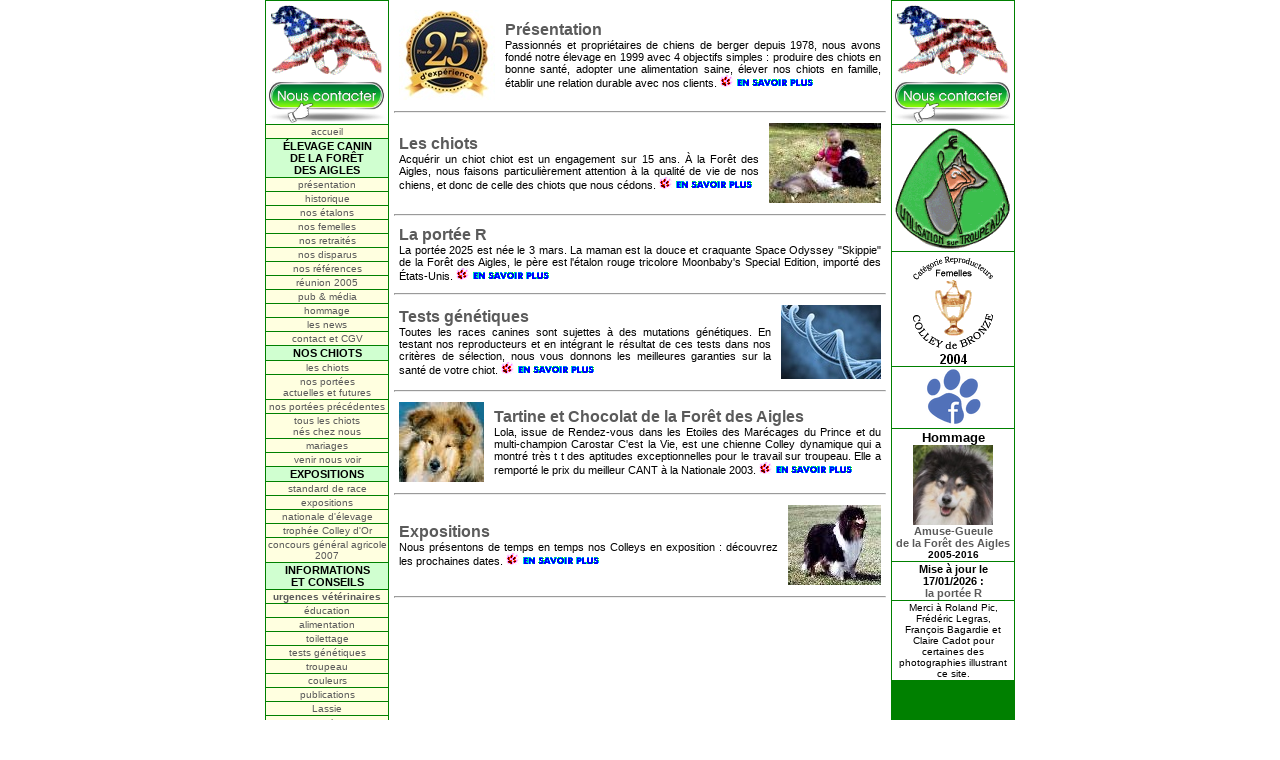

--- FILE ---
content_type: text/html
request_url: https://colley.fr/?page=presentation&nom_chien=Babelle%20Du%20Clos%20Des%20Cinq%20Pierres
body_size: 5208
content:
<html>
<head>

<!-- Google tag (gtag.js) -->
<script async src="https://www.googletagmanager.com/gtag/js?id=G-ESYZL240CE"></script>
<script>
  window.dataLayer = window.dataLayer || [];
  function gtag(){dataLayer.push(arguments);}
  gtag('js', new Date());

  gtag('config', 'G-ESYZL240CE');
</script>

<link rel="shortcut icon" href="favicon-profil.ico">

<title>
Berger Am&eacute;ricain Miniature (BAM) • &eacute;levage familial depuis 1999 • Rambouillet • Yvelines • Paris • Hauts-de-Seine • Essonne • Seine-et-Marne • Val-de-Marne • Ile-de-France • 
</title>

<META NAME="description" CONTENT="&Eacute;levage familial de Berger Am&eacute;ricain Miniature en for&ecirc;t de Rambouillet (Yvelines), &agrave; 35 min de Paris, au sud-ouest de l'Ile-de-France. Proche Essonne, Hauts-de-Seine, Seine-et-Marne, Val d'Oise. S&eacute;lectionn&eacute; SCC, Colley d'Or, M&eacute;daille d'Argent du Concours G&eacute;n&eacute;ral Agricole. Chiots LOF pour compagnie, sports canins et exposition. Membre de l'Association Fran&ccedil;aise du Berger Am&eacute;ricain Miniature.">
<META NAME="title" CONTENT="&Eacute;levage familial de Berger Am&eacute;ricain Miniature en for&ecirc;t de Rambouillet (Yvelines), &agrave; 35 min de Paris, au sud-ouest de l'Ile-de-France. Proche Essonne, Hauts-de-Seine, Seine-et-Marne, Val d'Oise. S&eacute;lectionn&eacute; SCC, Colley d'Or, M&eacute;daille d'Argent du Concours G&eacute;n&eacute;ral Agricole. Chiots LOF pour compagnie, sports canins et exposition. Membre de l'Association Fran&ccedil;aise du Berger Am&eacute;ricain Miniature.">
<META NAME="abstract" CONTENT="&Eacute;levage familial de Berger Am&eacute;ricain Miniature en for&ecirc;t de Rambouillet (Yvelines), &agrave; 35 min de Paris, au sud-ouest de l'Ile-de-France. Proche Essonne, Hauts-de-Seine, Seine-et-Marne, Val d'Oise. S&eacute;lectionn&eacute; SCC, Colley d'Or, M&eacute;daille d'Argent du Concours G&eacute;n&eacute;ral Agricole. Chiots LOF pour compagnie, sports canins et exposition. Membre de l'Association Fran&ccedil;aise du Berger Am&eacute;ricain Miniature.">

<META NAME="ROBOTS" CONTENT="index, follow">
<META NAME="REVISIT-AFTER" CONTENT="2 days">
<META NAME="Expires" CONTENT="never">
<META NAME="keywords" CONTENT="berger americain miniature BAM chiot elevage chiots eleveur elevage eleveur photo chien berger photos passion chiens france agility troupeau rouge noir tricolore bleu merle lof clairefontaine paris yvelines foret aigle aigles berger americain miniature rambouillet travail association"> 
<META NAME="Distribution" CONTENT="global">
<META HTTP-EQUIV="Content-Type" CONTENT="text/html; charset=ISO-8859-1">
<META NAME="Category" CONTENT="dogs">
<META HTTP-EQUIV="Content-Language" CONTENT="fr">
<META NAME="Copyright" CONTENT="LA FORET DES AIGLES">

<link rel="stylesheet" href="style-foret-des-aigles.css">

<style type=text/css>
a.menulink {
  width: 118px;
  text-decoration: none;
  font-size:10px;
  color: #5b5b5b;
  border:none;
  }
a.menulink:hover {
  width: 118px;
  text-decoration: none;
  font-size:10px;
  color: #FFFFFF;
  border:none;
  background-color:#008000;
  }
</style>

<script>
function popup_image(figure) {
  image = new Image;
  image.src = figure;
  code = '<HTML><HEAD><TITLE>Image</TITLE></HEAD><BODY LEFTMARGIN=0 TOPMARGIN=0 MARGINWIDTH=0 MARGINHEIGHT=0><CENTER><IMG SRC="'+figure+'" BORDER=0 NAME=image onLoad="window.resizeTo(document.image.width+12,document.image.height+31)"></CENTER></BODY></HTML>';
  popupImage=window.open('','_blank','toolbar=0,location=0,directories=0,menuBar=0,scrollbars=0,resizable=1');
  popupImage.document.open();
  popupImage.document.write(code);
  popupImage.document.close()
  };
</script>

<script LANGUAGE="JavaScript">window.defaultStatus='&Eacute;levage de la For&ecirc;t des Aigles, Clairefontaine-en-Yvelines, France. T&eacute;l. : 06 86 87 12 56.';
</script>

</head>


<body topmargin=0 marginwidth=0 marginheight=0 leftmargin=0 rightmargin=0 text='#000000' link='#0000FF' vlink='#0000FF' alink='#0000FF' style='SCROLLBAR-FACE-COLOR: #D0FFD0;
               SCROLLBAR-3DLIGHT-COLOR: #D0FFD0;
               scrollbar-arrow-color: black;
               scrollbar-track-color: white;
               scrollbar-darkshadow-color: black;'>
<!-- Load Facebook SDK for JavaScript -->
      <div id="fb-root"></div>
      <script>
        window.fbAsyncInit = function() {
          FB.init({
            xfbml            : true,
            version          : 'v6.0'
          });
        };

        (function(d, s, id) {
        var js, fjs = d.getElementsByTagName(s)[0];
        if (d.getElementById(id)) return;
        js = d.createElement(s); js.id = id;
        js.src = 'https://connect.facebook.net/fr_FR/sdk/xfbml.customerchat.js';
        fjs.parentNode.insertBefore(js, fjs);
      }(document, 'script', 'facebook-jssdk'));</script>

      <!-- Your customer chat code -->
      <div class="fb-customerchat"
        attribution=setup_tool
        page_id="145539322143366"
  theme_color="#67b868"
  logged_in_greeting="Bonjour ! Pouvons-nous vous renseigner ?"
  logged_out_greeting="Bonjour ! Pouvons-nous vous renseigner ?">
      </div>


<a NAME="top"></a>


<center>
<table BORDER=0 CELLSPACING=0 CELLPADDING=0 WIDTH=750 bgcolor=#008000>

<tr>

<td width=120 valign=top>

<table border=0 cellpadding=1 cellspacing=1 width=100%>

<tr bgcolor='white'><td><center>
<b><a href="?page=contact"><img src="BAM-drapeau-USA.gif" width=120 border=0><br><img src="nous-contacter.jpg" width=120 border=0></a>
</td></tr>

<tr bgcolor=#FFFFE0><td><center><a href=/ class=menulink> accueil </td></tr><tr bgcolor=#D0FFD0><td><center><b> &Eacute;LEVAGE CANIN DE&nbsp;LA&nbsp;FOR&Ecirc;T DES&nbsp;AIGLES </td></tr><tr bgcolor=#FFFFE0><td><center><a href='/?page=elevage' class=menulink> pr&eacute;sentation </td></tr><tr bgcolor=#FFFFE0><td><center><a href='/?page=historique' class=menulink> historique </td></tr><tr bgcolor=#FFFFE0><td><center><a href='/?page=nos_etalons' class=menulink> nos &eacute;talons </td></tr><tr bgcolor=#FFFFE0><td><center><a href='/?page=nos_femelles' class=menulink> nos femelles </td></tr><tr bgcolor=#FFFFE0><td><center><a href='/?page=nos_retraites' class=menulink> nos retrait&eacute;s </td></tr><tr bgcolor=#FFFFE0><td><center><a href='/?page=nos_disparus' class=menulink> nos disparus </td></tr><tr bgcolor=#FFFFE0><td><center><a href='/?page=references' class=menulink> nos r&eacute;f&eacute;rences </td></tr><tr bgcolor=#FFFFE0><td><center><a href='/?page=reunion-2005' class=menulink> r&eacute;union 2005 </td></tr><tr bgcolor=#FFFFE0><td><center><a href='/?page=media' class=menulink> pub & m&eacute;dia </td></tr><tr bgcolor=#FFFFE0><td><center><a href='/?page=hommage' class=menulink> hommage </td></tr><tr bgcolor=#FFFFE0><td><center><a href='/?page=news' class=menulink> les news </td></tr><tr bgcolor=#FFFFE0><td><center><a href='/?page=contact' class=menulink> contact et CGV </td></tr><tr bgcolor=#D0FFD0><td><center><b> NOS&nbsp;CHIOTS </td></tr><tr bgcolor=#FFFFE0><td><center><a href='/?page=chiots' class=menulink> les chiots </td></tr><tr bgcolor=#FFFFE0><td><center><a href='/?page=liste_portees&choix=actu' class=menulink> nos&nbsp;port&eacute;es actuelles&nbsp;et&nbsp;futures </td></tr><tr bgcolor=#FFFFE0><td><center><a href='/?page=liste_portees' class=menulink> nos&nbsp;port&eacute;es pr&eacute;c&eacute;dentes </td></tr><tr bgcolor=#FFFFE0><td><center><a href='/?page=liste_chiens&affixe=FdA' class=menulink> tous&nbsp;les&nbsp;chiots n&eacute;s&nbsp;chez&nbsp;nous </td></tr><tr bgcolor=#FFFFE0><td><center><a href='/?page=mariages' class=menulink> mariages </td></tr><tr bgcolor=#FFFFE0><td><center><a href='/?page=venir' class=menulink> venir nous voir </td></tr><tr bgcolor=#D0FFD0><td><center><b> EXPOSITIONS </td></tr><tr bgcolor=#FFFFE0><td><center><a href='/?page=standard' class=menulink> standard de race </td></tr><tr bgcolor=#FFFFE0><td><center><a href='/?page=expositions' class=menulink> expositions </td></tr><tr bgcolor=#FFFFE0><td><center><a href='/?page=nationale_d_elevage' class=menulink> nationale d'&eacute;levage </td></tr><tr bgcolor=#FFFFE0><td><center><a href='/?page=trophee' class=menulink> troph&eacute;e Colley&nbsp;d'Or </td></tr><tr bgcolor=#FFFFE0><td><center><a href='/?page=concours-general-agricole-2007' class=menulink> concours g&eacute;n&eacute;ral agricole 2007 </td></tr><tr bgcolor=#D0FFD0><td><center><b> INFORMATIONS ET&nbsp;CONSEILS </td></tr><tr bgcolor=#FFFFE0><td><center><a href='/?page=urgences' class=menulink> <b>urgences v&eacute;t&eacute;rinaires<b> </td></tr><tr bgcolor=#FFFFE0><td><center><a href='/?page=education' class=menulink> &eacute;ducation </td></tr><tr bgcolor=#FFFFE0><td><center><a href='/?page=alimentation' class=menulink> alimentation </td></tr><tr bgcolor=#FFFFE0><td><center><a href='/?page=toilettage' class=menulink> toilettage </td></tr><tr bgcolor=#FFFFE0><td><center><a href='/?page=tests_genetiques' class=menulink> tests g&eacute;n&eacute;tiques </td></tr><tr bgcolor=#FFFFE0><td><center><a href='/?page=troupeau' class=menulink> troupeau </td></tr><tr bgcolor=#FFFFE0><td><center><a href='/?page=couleurs' class=menulink> couleurs </td></tr><tr bgcolor=#FFFFE0><td><center><a href='/?page=publications' class=menulink> publications </td></tr><tr bgcolor=#FFFFE0><td><center><a href='/?page=Lassie' class=menulink> Lassie </td></tr><tr bgcolor=#FFFFE0><td><center><a href='/?page=faq' class=menulink> questions </td></tr><tr bgcolor=#FFFFE0><td><center><a href='/?page=liens' class=menulink> liens utiles </td></tr><tr bgcolor=#FFFFE0><td><center><a href='/?page=facebook' class=menulink> page Facebook </td></tr>
</table>

</td>

<td width=530 valign=top bgcolor='white'>

<table width=100% BORDER=0 CELLSPACING=0 CELLPADDING=5>
<tr><td><center>

<div id="fb-root"></div>
<script async defer crossorigin="anonymous" src="https://connect.facebook.net/fr_FR/sdk.js#xfbml=1&version=v21.0"></script>

<div class="fb-page" data-href="https://www.facebook.com/foretdesaigles" data-tabs="timeline" data-width="500" data-height="70" data-small-header="false" data-adapt-container-width="true" data-hide-cover="false" data-show-facepile="true"><blockquote cite="https://www.facebook.com/foretdesaigles" class="fb-xfbml-parse-ignore"><a href="https://www.facebook.com/foretdesaigles">La For&ecirc;t des Aigles : Berger Am&eacute;ricain Miniature</a></blockquote></div>


<table border=0 cellpadding=0 cellspacing=0 width=100%><tr><td><table border=0 cellpadding=5 cellspacing=0 width=100%><tr><td><a href='?page=elevage'><img src=vignette-presentation-elevage.jpg border=0></td><td><div align=justify><font size=+0><b><a href='?page=elevage'>Pr&eacute;sentation</a><br></font></b>Passionn&eacute;s et propri&eacute;taires de chiens de berger depuis 1978, nous avons fond&eacute; notre &eacute;levage en 1999 avec 4 objectifs simples&nbsp;: produire des chiots en bonne sant&eacute;, adopter une alimentation saine, &eacute;lever nos chiots en famille, &eacute;tablir une relation durable avec nos clients. <a href='?page=elevage'> <img src=savoir.gif border=0></a></div></td></tr></table><hr></td></tr><tr><td><table border=0 cellpadding=5 cellspacing=0 width=100%><tr><td><div align=justify><font size=+0><b><a href='?page=chiots'>Les chiots</a><br></font></b>Acqu&eacute;rir un chiot chiot est un engagement sur 15 ans. &Agrave; la For&ecirc;t des Aigles, nous faisons particuli&egrave;rement attention &agrave; la qualit&eacute; de vie de nos chiens, et donc de celle des chiots que nous c&eacute;dons. <a href='?page=chiots'> <img src=savoir.gif border=0></a></div></td><td><div align=right><a href='?page=chiots'><img src=vignette-chiots3.jpg border=0></a></div></td></tr></table><hr></td></tr><tr><td><table border=0 cellpadding=5 cellspacing=0 width=100%><tr><td><div align=justify><font size=+0><b><a href='?page=presentation&portee=r'>La port&eacute;e R</a><br></font></b>La port&eacute;e 2025 est n&eacute;e le 3 mars. La maman est la douce et craquante Space Odyssey "Skippie" de la For&ecirc;t des Aigles, le p&egrave;re est l'&eacute;talon rouge tricolore Moonbaby's Special Edition, import&eacute; des &Eacute;tats-Unis. <a href='?page=presentation&portee=r'> <img src=savoir.gif border=0></a></div></td></tr></table><hr></td></tr><tr><td><table border=0 cellpadding=5 cellspacing=0 width=100%><tr><td><div align=justify><font size=+0><b><a href='?page=tests_genetiques'>Tests g&eacute;n&eacute;tiques</a><br></font></b>Toutes les races canines sont sujettes &agrave; des mutations g&eacute;n&eacute;tiques. En testant nos reproducteurs et en int&eacute;grant le r&eacute;sultat de ces tests dans nos crit&egrave;res de s&eacute;lection, nous vous donnons les meilleures garanties sur la sant&eacute; de votre chiot. <a href='?page=tests_genetiques'> <img src=savoir.gif border=0></a></div></td><td><div align=right><a href='?page=tests_genetiques'><img src=vignette-tests-genetiques.jpg border=0></a></div></td></tr></table><hr></td></tr><tr><td><table border=0 cellpadding=5 cellspacing=0 width=100%><tr><td><a href='?page=presentation&c=lola'><img src=vignette-lola.jpg border=0></td><td><div align=justify><font size=+0><b><a href='?page=presentation&c=lola'>Tartine et Chocolat de la For&ecirc;t des Aigles</a><br></font></b>Lola, issue de Rendez-vous dans les Etoiles des Mar&eacute;cages du Prince et du multi-champion Carostar C'est la Vie, est une chienne Colley dynamique qui a montr&eacute; tr&egrave;s t t des aptitudes exceptionnelles pour le travail sur troupeau. Elle a remport&eacute; le prix du meilleur CANT &agrave; la Nationale 2003. <a href='?page=presentation&c=lola'> <img src=savoir.gif border=0></a></div></td></tr></table><hr></td></tr><tr><td><table border=0 cellpadding=5 cellspacing=0 width=100%><tr><td><div align=justify><font size=+0><b><a href='?page=expositions'>Expositions</a><br></font></b>Nous pr&eacute;sentons de temps en temps nos Colleys en exposition&nbsp;: d&eacute;couvrez les prochaines dates. <a href='?page=expositions'> <img src=savoir.gif border=0></a></div></td><td><div align=right><a href='?page=expositions'><img src=vignette-expo.jpg border=0></a></div></td></tr></table><hr></td></tr></table>
</td></tr>
</table>

</td>

<td cellpadding=0 cellspacing=0 valign=top>
<center>

<table border=0 cellpadding=1 cellspacing=1 width="100%">

<tr bgcolor='white'><td><center>
<b><a href="?page=contact"><img src="BAM-drapeau-USA.gif" width=120 border=0><br><img src="nous-contacter.jpg" width=120 border=0></a>
</td></tr>


<tr bgcolor='white'>
<td><center>
<img SRC='logo-troupeau.gif' alt='travail sur troupeau'>
</td></tr>


<tr bgcolor='white'><td><center>

<center><img SRC='colley-de-bronze.gif'>
</td></tr>


<tr bgcolor='white'><td><center>
<a href="https://www.facebook.com/foretdesaigles/" target="_blank"><img src="patte-facebook.png" border=0></a>
</td></tr>

<tr bgcolor='white'><td><center>
<b><font size=-1>Hommage</font>
<br><a href="http://www.colley.fr/?page=presentation&c=api"><img src="tete-amuse-gueule-de-la-foret-des-aigles.jpg" width=80 border=0 alt="colley">
<br>Amuse-Gueule<br>de la For&ecirc;t des Aigles</a></b><br><font size=-2><b>2005-2016</font>
</td></tr>




<tr bgcolor='white'><td><center>

<b>Mise &agrave; jour le<br>17/01/2026&nbsp;:<br><a href=?page=presentation&portee=r>la port&eacute;e R</a>
</td></tr>




<tr bgcolor='white'><td><center><font size=-2><font face="Arial">Merci &agrave; Roland&nbsp;Pic, Fr&eacute;d&eacute;ric Legras, Fran&ccedil;ois&nbsp;Bagardie et Claire&nbsp;Cadot pour certaines des photographies illustrant ce site.</td></tr>

</table>

</td>
</tr>

<tr>
<td colspan=3><font color=white><center>

<b>&copy La For&ecirc;t des Aigles 1999-2026, tous droits de reproduction r&eacute;serv&eacute;s</b>
<font face=Arial size=-2>
<br>&Eacute;levage d&eacute;clar&eacute; &agrave la Direction D&eacute;partementale des Services V&eacute;t&eacute;rinaires des Yvelines - Certificats de capacit&eacute; n 78/120 et 78/121
<br>R&eacute;f&eacute;rence Soci&eacute;t&eacute; Centrale Canine : 783609 - Num&eacute;ro d'affixe : 60744 - SIRET : 429 680 572 00014 - M&eacute;diateur : <a href="https://www.cm2c.net/" style="color:#FFFF00;" target="_blank">CM2C</a>
</td>
</tr>

</table>

<script type="text/javascript">
var gaJsHost = (("https:" == document.location.protocol) ? "https://ssl." : "http://www.");
document.write(unescape("%3Cscript src='" + gaJsHost + "google-analytics.com/ga.js' type='text/javascript'%3E%3C/script%3E"));
</script>
<script type="text/javascript">
var pageTracker = _gat._getTracker("UA-475414-2");
pageTracker._trackPageview();
</script>

</body>
</html>

--- FILE ---
content_type: text/css
request_url: https://colley.fr/style-foret-des-aigles.css
body_size: 243
content:
/* STYLE PRINCIPAL */
body,td,th,p {
  font-family: Verdana, Georgia, Arial, Helvetica;
  font-size : 11px;

  text-decoration: none;
  color : black;
}

h1 {font-size : 21px;}
h2 {font-size : 19px;}
h3 {font-size : 17px;}
h4 {font-size : 15px;}
h5 {font-size : 13px;}
h6 {font-size : 11px;}

a {
  color: #5b5b5b;
  text-decoration: none;
}

a:hover {
  color: #000000;
  text-decoration: underline;
  }